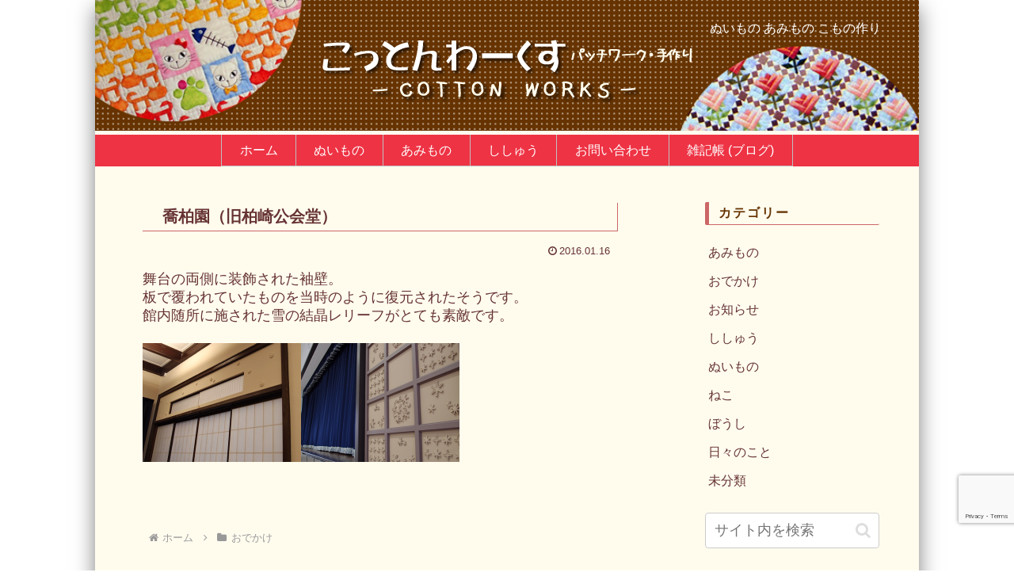

--- FILE ---
content_type: text/html; charset=utf-8
request_url: https://www.google.com/recaptcha/api2/anchor?ar=1&k=6LcLotgpAAAAALJyZ0uuqVUBt9dJEp_eAVZZMq0N&co=aHR0cDovL3d3dy5jb3R0b24td29ya3MuY29tOjgw&hl=en&v=PoyoqOPhxBO7pBk68S4YbpHZ&size=invisible&anchor-ms=20000&execute-ms=30000&cb=isv6xxn59wwm
body_size: 48562
content:
<!DOCTYPE HTML><html dir="ltr" lang="en"><head><meta http-equiv="Content-Type" content="text/html; charset=UTF-8">
<meta http-equiv="X-UA-Compatible" content="IE=edge">
<title>reCAPTCHA</title>
<style type="text/css">
/* cyrillic-ext */
@font-face {
  font-family: 'Roboto';
  font-style: normal;
  font-weight: 400;
  font-stretch: 100%;
  src: url(//fonts.gstatic.com/s/roboto/v48/KFO7CnqEu92Fr1ME7kSn66aGLdTylUAMa3GUBHMdazTgWw.woff2) format('woff2');
  unicode-range: U+0460-052F, U+1C80-1C8A, U+20B4, U+2DE0-2DFF, U+A640-A69F, U+FE2E-FE2F;
}
/* cyrillic */
@font-face {
  font-family: 'Roboto';
  font-style: normal;
  font-weight: 400;
  font-stretch: 100%;
  src: url(//fonts.gstatic.com/s/roboto/v48/KFO7CnqEu92Fr1ME7kSn66aGLdTylUAMa3iUBHMdazTgWw.woff2) format('woff2');
  unicode-range: U+0301, U+0400-045F, U+0490-0491, U+04B0-04B1, U+2116;
}
/* greek-ext */
@font-face {
  font-family: 'Roboto';
  font-style: normal;
  font-weight: 400;
  font-stretch: 100%;
  src: url(//fonts.gstatic.com/s/roboto/v48/KFO7CnqEu92Fr1ME7kSn66aGLdTylUAMa3CUBHMdazTgWw.woff2) format('woff2');
  unicode-range: U+1F00-1FFF;
}
/* greek */
@font-face {
  font-family: 'Roboto';
  font-style: normal;
  font-weight: 400;
  font-stretch: 100%;
  src: url(//fonts.gstatic.com/s/roboto/v48/KFO7CnqEu92Fr1ME7kSn66aGLdTylUAMa3-UBHMdazTgWw.woff2) format('woff2');
  unicode-range: U+0370-0377, U+037A-037F, U+0384-038A, U+038C, U+038E-03A1, U+03A3-03FF;
}
/* math */
@font-face {
  font-family: 'Roboto';
  font-style: normal;
  font-weight: 400;
  font-stretch: 100%;
  src: url(//fonts.gstatic.com/s/roboto/v48/KFO7CnqEu92Fr1ME7kSn66aGLdTylUAMawCUBHMdazTgWw.woff2) format('woff2');
  unicode-range: U+0302-0303, U+0305, U+0307-0308, U+0310, U+0312, U+0315, U+031A, U+0326-0327, U+032C, U+032F-0330, U+0332-0333, U+0338, U+033A, U+0346, U+034D, U+0391-03A1, U+03A3-03A9, U+03B1-03C9, U+03D1, U+03D5-03D6, U+03F0-03F1, U+03F4-03F5, U+2016-2017, U+2034-2038, U+203C, U+2040, U+2043, U+2047, U+2050, U+2057, U+205F, U+2070-2071, U+2074-208E, U+2090-209C, U+20D0-20DC, U+20E1, U+20E5-20EF, U+2100-2112, U+2114-2115, U+2117-2121, U+2123-214F, U+2190, U+2192, U+2194-21AE, U+21B0-21E5, U+21F1-21F2, U+21F4-2211, U+2213-2214, U+2216-22FF, U+2308-230B, U+2310, U+2319, U+231C-2321, U+2336-237A, U+237C, U+2395, U+239B-23B7, U+23D0, U+23DC-23E1, U+2474-2475, U+25AF, U+25B3, U+25B7, U+25BD, U+25C1, U+25CA, U+25CC, U+25FB, U+266D-266F, U+27C0-27FF, U+2900-2AFF, U+2B0E-2B11, U+2B30-2B4C, U+2BFE, U+3030, U+FF5B, U+FF5D, U+1D400-1D7FF, U+1EE00-1EEFF;
}
/* symbols */
@font-face {
  font-family: 'Roboto';
  font-style: normal;
  font-weight: 400;
  font-stretch: 100%;
  src: url(//fonts.gstatic.com/s/roboto/v48/KFO7CnqEu92Fr1ME7kSn66aGLdTylUAMaxKUBHMdazTgWw.woff2) format('woff2');
  unicode-range: U+0001-000C, U+000E-001F, U+007F-009F, U+20DD-20E0, U+20E2-20E4, U+2150-218F, U+2190, U+2192, U+2194-2199, U+21AF, U+21E6-21F0, U+21F3, U+2218-2219, U+2299, U+22C4-22C6, U+2300-243F, U+2440-244A, U+2460-24FF, U+25A0-27BF, U+2800-28FF, U+2921-2922, U+2981, U+29BF, U+29EB, U+2B00-2BFF, U+4DC0-4DFF, U+FFF9-FFFB, U+10140-1018E, U+10190-1019C, U+101A0, U+101D0-101FD, U+102E0-102FB, U+10E60-10E7E, U+1D2C0-1D2D3, U+1D2E0-1D37F, U+1F000-1F0FF, U+1F100-1F1AD, U+1F1E6-1F1FF, U+1F30D-1F30F, U+1F315, U+1F31C, U+1F31E, U+1F320-1F32C, U+1F336, U+1F378, U+1F37D, U+1F382, U+1F393-1F39F, U+1F3A7-1F3A8, U+1F3AC-1F3AF, U+1F3C2, U+1F3C4-1F3C6, U+1F3CA-1F3CE, U+1F3D4-1F3E0, U+1F3ED, U+1F3F1-1F3F3, U+1F3F5-1F3F7, U+1F408, U+1F415, U+1F41F, U+1F426, U+1F43F, U+1F441-1F442, U+1F444, U+1F446-1F449, U+1F44C-1F44E, U+1F453, U+1F46A, U+1F47D, U+1F4A3, U+1F4B0, U+1F4B3, U+1F4B9, U+1F4BB, U+1F4BF, U+1F4C8-1F4CB, U+1F4D6, U+1F4DA, U+1F4DF, U+1F4E3-1F4E6, U+1F4EA-1F4ED, U+1F4F7, U+1F4F9-1F4FB, U+1F4FD-1F4FE, U+1F503, U+1F507-1F50B, U+1F50D, U+1F512-1F513, U+1F53E-1F54A, U+1F54F-1F5FA, U+1F610, U+1F650-1F67F, U+1F687, U+1F68D, U+1F691, U+1F694, U+1F698, U+1F6AD, U+1F6B2, U+1F6B9-1F6BA, U+1F6BC, U+1F6C6-1F6CF, U+1F6D3-1F6D7, U+1F6E0-1F6EA, U+1F6F0-1F6F3, U+1F6F7-1F6FC, U+1F700-1F7FF, U+1F800-1F80B, U+1F810-1F847, U+1F850-1F859, U+1F860-1F887, U+1F890-1F8AD, U+1F8B0-1F8BB, U+1F8C0-1F8C1, U+1F900-1F90B, U+1F93B, U+1F946, U+1F984, U+1F996, U+1F9E9, U+1FA00-1FA6F, U+1FA70-1FA7C, U+1FA80-1FA89, U+1FA8F-1FAC6, U+1FACE-1FADC, U+1FADF-1FAE9, U+1FAF0-1FAF8, U+1FB00-1FBFF;
}
/* vietnamese */
@font-face {
  font-family: 'Roboto';
  font-style: normal;
  font-weight: 400;
  font-stretch: 100%;
  src: url(//fonts.gstatic.com/s/roboto/v48/KFO7CnqEu92Fr1ME7kSn66aGLdTylUAMa3OUBHMdazTgWw.woff2) format('woff2');
  unicode-range: U+0102-0103, U+0110-0111, U+0128-0129, U+0168-0169, U+01A0-01A1, U+01AF-01B0, U+0300-0301, U+0303-0304, U+0308-0309, U+0323, U+0329, U+1EA0-1EF9, U+20AB;
}
/* latin-ext */
@font-face {
  font-family: 'Roboto';
  font-style: normal;
  font-weight: 400;
  font-stretch: 100%;
  src: url(//fonts.gstatic.com/s/roboto/v48/KFO7CnqEu92Fr1ME7kSn66aGLdTylUAMa3KUBHMdazTgWw.woff2) format('woff2');
  unicode-range: U+0100-02BA, U+02BD-02C5, U+02C7-02CC, U+02CE-02D7, U+02DD-02FF, U+0304, U+0308, U+0329, U+1D00-1DBF, U+1E00-1E9F, U+1EF2-1EFF, U+2020, U+20A0-20AB, U+20AD-20C0, U+2113, U+2C60-2C7F, U+A720-A7FF;
}
/* latin */
@font-face {
  font-family: 'Roboto';
  font-style: normal;
  font-weight: 400;
  font-stretch: 100%;
  src: url(//fonts.gstatic.com/s/roboto/v48/KFO7CnqEu92Fr1ME7kSn66aGLdTylUAMa3yUBHMdazQ.woff2) format('woff2');
  unicode-range: U+0000-00FF, U+0131, U+0152-0153, U+02BB-02BC, U+02C6, U+02DA, U+02DC, U+0304, U+0308, U+0329, U+2000-206F, U+20AC, U+2122, U+2191, U+2193, U+2212, U+2215, U+FEFF, U+FFFD;
}
/* cyrillic-ext */
@font-face {
  font-family: 'Roboto';
  font-style: normal;
  font-weight: 500;
  font-stretch: 100%;
  src: url(//fonts.gstatic.com/s/roboto/v48/KFO7CnqEu92Fr1ME7kSn66aGLdTylUAMa3GUBHMdazTgWw.woff2) format('woff2');
  unicode-range: U+0460-052F, U+1C80-1C8A, U+20B4, U+2DE0-2DFF, U+A640-A69F, U+FE2E-FE2F;
}
/* cyrillic */
@font-face {
  font-family: 'Roboto';
  font-style: normal;
  font-weight: 500;
  font-stretch: 100%;
  src: url(//fonts.gstatic.com/s/roboto/v48/KFO7CnqEu92Fr1ME7kSn66aGLdTylUAMa3iUBHMdazTgWw.woff2) format('woff2');
  unicode-range: U+0301, U+0400-045F, U+0490-0491, U+04B0-04B1, U+2116;
}
/* greek-ext */
@font-face {
  font-family: 'Roboto';
  font-style: normal;
  font-weight: 500;
  font-stretch: 100%;
  src: url(//fonts.gstatic.com/s/roboto/v48/KFO7CnqEu92Fr1ME7kSn66aGLdTylUAMa3CUBHMdazTgWw.woff2) format('woff2');
  unicode-range: U+1F00-1FFF;
}
/* greek */
@font-face {
  font-family: 'Roboto';
  font-style: normal;
  font-weight: 500;
  font-stretch: 100%;
  src: url(//fonts.gstatic.com/s/roboto/v48/KFO7CnqEu92Fr1ME7kSn66aGLdTylUAMa3-UBHMdazTgWw.woff2) format('woff2');
  unicode-range: U+0370-0377, U+037A-037F, U+0384-038A, U+038C, U+038E-03A1, U+03A3-03FF;
}
/* math */
@font-face {
  font-family: 'Roboto';
  font-style: normal;
  font-weight: 500;
  font-stretch: 100%;
  src: url(//fonts.gstatic.com/s/roboto/v48/KFO7CnqEu92Fr1ME7kSn66aGLdTylUAMawCUBHMdazTgWw.woff2) format('woff2');
  unicode-range: U+0302-0303, U+0305, U+0307-0308, U+0310, U+0312, U+0315, U+031A, U+0326-0327, U+032C, U+032F-0330, U+0332-0333, U+0338, U+033A, U+0346, U+034D, U+0391-03A1, U+03A3-03A9, U+03B1-03C9, U+03D1, U+03D5-03D6, U+03F0-03F1, U+03F4-03F5, U+2016-2017, U+2034-2038, U+203C, U+2040, U+2043, U+2047, U+2050, U+2057, U+205F, U+2070-2071, U+2074-208E, U+2090-209C, U+20D0-20DC, U+20E1, U+20E5-20EF, U+2100-2112, U+2114-2115, U+2117-2121, U+2123-214F, U+2190, U+2192, U+2194-21AE, U+21B0-21E5, U+21F1-21F2, U+21F4-2211, U+2213-2214, U+2216-22FF, U+2308-230B, U+2310, U+2319, U+231C-2321, U+2336-237A, U+237C, U+2395, U+239B-23B7, U+23D0, U+23DC-23E1, U+2474-2475, U+25AF, U+25B3, U+25B7, U+25BD, U+25C1, U+25CA, U+25CC, U+25FB, U+266D-266F, U+27C0-27FF, U+2900-2AFF, U+2B0E-2B11, U+2B30-2B4C, U+2BFE, U+3030, U+FF5B, U+FF5D, U+1D400-1D7FF, U+1EE00-1EEFF;
}
/* symbols */
@font-face {
  font-family: 'Roboto';
  font-style: normal;
  font-weight: 500;
  font-stretch: 100%;
  src: url(//fonts.gstatic.com/s/roboto/v48/KFO7CnqEu92Fr1ME7kSn66aGLdTylUAMaxKUBHMdazTgWw.woff2) format('woff2');
  unicode-range: U+0001-000C, U+000E-001F, U+007F-009F, U+20DD-20E0, U+20E2-20E4, U+2150-218F, U+2190, U+2192, U+2194-2199, U+21AF, U+21E6-21F0, U+21F3, U+2218-2219, U+2299, U+22C4-22C6, U+2300-243F, U+2440-244A, U+2460-24FF, U+25A0-27BF, U+2800-28FF, U+2921-2922, U+2981, U+29BF, U+29EB, U+2B00-2BFF, U+4DC0-4DFF, U+FFF9-FFFB, U+10140-1018E, U+10190-1019C, U+101A0, U+101D0-101FD, U+102E0-102FB, U+10E60-10E7E, U+1D2C0-1D2D3, U+1D2E0-1D37F, U+1F000-1F0FF, U+1F100-1F1AD, U+1F1E6-1F1FF, U+1F30D-1F30F, U+1F315, U+1F31C, U+1F31E, U+1F320-1F32C, U+1F336, U+1F378, U+1F37D, U+1F382, U+1F393-1F39F, U+1F3A7-1F3A8, U+1F3AC-1F3AF, U+1F3C2, U+1F3C4-1F3C6, U+1F3CA-1F3CE, U+1F3D4-1F3E0, U+1F3ED, U+1F3F1-1F3F3, U+1F3F5-1F3F7, U+1F408, U+1F415, U+1F41F, U+1F426, U+1F43F, U+1F441-1F442, U+1F444, U+1F446-1F449, U+1F44C-1F44E, U+1F453, U+1F46A, U+1F47D, U+1F4A3, U+1F4B0, U+1F4B3, U+1F4B9, U+1F4BB, U+1F4BF, U+1F4C8-1F4CB, U+1F4D6, U+1F4DA, U+1F4DF, U+1F4E3-1F4E6, U+1F4EA-1F4ED, U+1F4F7, U+1F4F9-1F4FB, U+1F4FD-1F4FE, U+1F503, U+1F507-1F50B, U+1F50D, U+1F512-1F513, U+1F53E-1F54A, U+1F54F-1F5FA, U+1F610, U+1F650-1F67F, U+1F687, U+1F68D, U+1F691, U+1F694, U+1F698, U+1F6AD, U+1F6B2, U+1F6B9-1F6BA, U+1F6BC, U+1F6C6-1F6CF, U+1F6D3-1F6D7, U+1F6E0-1F6EA, U+1F6F0-1F6F3, U+1F6F7-1F6FC, U+1F700-1F7FF, U+1F800-1F80B, U+1F810-1F847, U+1F850-1F859, U+1F860-1F887, U+1F890-1F8AD, U+1F8B0-1F8BB, U+1F8C0-1F8C1, U+1F900-1F90B, U+1F93B, U+1F946, U+1F984, U+1F996, U+1F9E9, U+1FA00-1FA6F, U+1FA70-1FA7C, U+1FA80-1FA89, U+1FA8F-1FAC6, U+1FACE-1FADC, U+1FADF-1FAE9, U+1FAF0-1FAF8, U+1FB00-1FBFF;
}
/* vietnamese */
@font-face {
  font-family: 'Roboto';
  font-style: normal;
  font-weight: 500;
  font-stretch: 100%;
  src: url(//fonts.gstatic.com/s/roboto/v48/KFO7CnqEu92Fr1ME7kSn66aGLdTylUAMa3OUBHMdazTgWw.woff2) format('woff2');
  unicode-range: U+0102-0103, U+0110-0111, U+0128-0129, U+0168-0169, U+01A0-01A1, U+01AF-01B0, U+0300-0301, U+0303-0304, U+0308-0309, U+0323, U+0329, U+1EA0-1EF9, U+20AB;
}
/* latin-ext */
@font-face {
  font-family: 'Roboto';
  font-style: normal;
  font-weight: 500;
  font-stretch: 100%;
  src: url(//fonts.gstatic.com/s/roboto/v48/KFO7CnqEu92Fr1ME7kSn66aGLdTylUAMa3KUBHMdazTgWw.woff2) format('woff2');
  unicode-range: U+0100-02BA, U+02BD-02C5, U+02C7-02CC, U+02CE-02D7, U+02DD-02FF, U+0304, U+0308, U+0329, U+1D00-1DBF, U+1E00-1E9F, U+1EF2-1EFF, U+2020, U+20A0-20AB, U+20AD-20C0, U+2113, U+2C60-2C7F, U+A720-A7FF;
}
/* latin */
@font-face {
  font-family: 'Roboto';
  font-style: normal;
  font-weight: 500;
  font-stretch: 100%;
  src: url(//fonts.gstatic.com/s/roboto/v48/KFO7CnqEu92Fr1ME7kSn66aGLdTylUAMa3yUBHMdazQ.woff2) format('woff2');
  unicode-range: U+0000-00FF, U+0131, U+0152-0153, U+02BB-02BC, U+02C6, U+02DA, U+02DC, U+0304, U+0308, U+0329, U+2000-206F, U+20AC, U+2122, U+2191, U+2193, U+2212, U+2215, U+FEFF, U+FFFD;
}
/* cyrillic-ext */
@font-face {
  font-family: 'Roboto';
  font-style: normal;
  font-weight: 900;
  font-stretch: 100%;
  src: url(//fonts.gstatic.com/s/roboto/v48/KFO7CnqEu92Fr1ME7kSn66aGLdTylUAMa3GUBHMdazTgWw.woff2) format('woff2');
  unicode-range: U+0460-052F, U+1C80-1C8A, U+20B4, U+2DE0-2DFF, U+A640-A69F, U+FE2E-FE2F;
}
/* cyrillic */
@font-face {
  font-family: 'Roboto';
  font-style: normal;
  font-weight: 900;
  font-stretch: 100%;
  src: url(//fonts.gstatic.com/s/roboto/v48/KFO7CnqEu92Fr1ME7kSn66aGLdTylUAMa3iUBHMdazTgWw.woff2) format('woff2');
  unicode-range: U+0301, U+0400-045F, U+0490-0491, U+04B0-04B1, U+2116;
}
/* greek-ext */
@font-face {
  font-family: 'Roboto';
  font-style: normal;
  font-weight: 900;
  font-stretch: 100%;
  src: url(//fonts.gstatic.com/s/roboto/v48/KFO7CnqEu92Fr1ME7kSn66aGLdTylUAMa3CUBHMdazTgWw.woff2) format('woff2');
  unicode-range: U+1F00-1FFF;
}
/* greek */
@font-face {
  font-family: 'Roboto';
  font-style: normal;
  font-weight: 900;
  font-stretch: 100%;
  src: url(//fonts.gstatic.com/s/roboto/v48/KFO7CnqEu92Fr1ME7kSn66aGLdTylUAMa3-UBHMdazTgWw.woff2) format('woff2');
  unicode-range: U+0370-0377, U+037A-037F, U+0384-038A, U+038C, U+038E-03A1, U+03A3-03FF;
}
/* math */
@font-face {
  font-family: 'Roboto';
  font-style: normal;
  font-weight: 900;
  font-stretch: 100%;
  src: url(//fonts.gstatic.com/s/roboto/v48/KFO7CnqEu92Fr1ME7kSn66aGLdTylUAMawCUBHMdazTgWw.woff2) format('woff2');
  unicode-range: U+0302-0303, U+0305, U+0307-0308, U+0310, U+0312, U+0315, U+031A, U+0326-0327, U+032C, U+032F-0330, U+0332-0333, U+0338, U+033A, U+0346, U+034D, U+0391-03A1, U+03A3-03A9, U+03B1-03C9, U+03D1, U+03D5-03D6, U+03F0-03F1, U+03F4-03F5, U+2016-2017, U+2034-2038, U+203C, U+2040, U+2043, U+2047, U+2050, U+2057, U+205F, U+2070-2071, U+2074-208E, U+2090-209C, U+20D0-20DC, U+20E1, U+20E5-20EF, U+2100-2112, U+2114-2115, U+2117-2121, U+2123-214F, U+2190, U+2192, U+2194-21AE, U+21B0-21E5, U+21F1-21F2, U+21F4-2211, U+2213-2214, U+2216-22FF, U+2308-230B, U+2310, U+2319, U+231C-2321, U+2336-237A, U+237C, U+2395, U+239B-23B7, U+23D0, U+23DC-23E1, U+2474-2475, U+25AF, U+25B3, U+25B7, U+25BD, U+25C1, U+25CA, U+25CC, U+25FB, U+266D-266F, U+27C0-27FF, U+2900-2AFF, U+2B0E-2B11, U+2B30-2B4C, U+2BFE, U+3030, U+FF5B, U+FF5D, U+1D400-1D7FF, U+1EE00-1EEFF;
}
/* symbols */
@font-face {
  font-family: 'Roboto';
  font-style: normal;
  font-weight: 900;
  font-stretch: 100%;
  src: url(//fonts.gstatic.com/s/roboto/v48/KFO7CnqEu92Fr1ME7kSn66aGLdTylUAMaxKUBHMdazTgWw.woff2) format('woff2');
  unicode-range: U+0001-000C, U+000E-001F, U+007F-009F, U+20DD-20E0, U+20E2-20E4, U+2150-218F, U+2190, U+2192, U+2194-2199, U+21AF, U+21E6-21F0, U+21F3, U+2218-2219, U+2299, U+22C4-22C6, U+2300-243F, U+2440-244A, U+2460-24FF, U+25A0-27BF, U+2800-28FF, U+2921-2922, U+2981, U+29BF, U+29EB, U+2B00-2BFF, U+4DC0-4DFF, U+FFF9-FFFB, U+10140-1018E, U+10190-1019C, U+101A0, U+101D0-101FD, U+102E0-102FB, U+10E60-10E7E, U+1D2C0-1D2D3, U+1D2E0-1D37F, U+1F000-1F0FF, U+1F100-1F1AD, U+1F1E6-1F1FF, U+1F30D-1F30F, U+1F315, U+1F31C, U+1F31E, U+1F320-1F32C, U+1F336, U+1F378, U+1F37D, U+1F382, U+1F393-1F39F, U+1F3A7-1F3A8, U+1F3AC-1F3AF, U+1F3C2, U+1F3C4-1F3C6, U+1F3CA-1F3CE, U+1F3D4-1F3E0, U+1F3ED, U+1F3F1-1F3F3, U+1F3F5-1F3F7, U+1F408, U+1F415, U+1F41F, U+1F426, U+1F43F, U+1F441-1F442, U+1F444, U+1F446-1F449, U+1F44C-1F44E, U+1F453, U+1F46A, U+1F47D, U+1F4A3, U+1F4B0, U+1F4B3, U+1F4B9, U+1F4BB, U+1F4BF, U+1F4C8-1F4CB, U+1F4D6, U+1F4DA, U+1F4DF, U+1F4E3-1F4E6, U+1F4EA-1F4ED, U+1F4F7, U+1F4F9-1F4FB, U+1F4FD-1F4FE, U+1F503, U+1F507-1F50B, U+1F50D, U+1F512-1F513, U+1F53E-1F54A, U+1F54F-1F5FA, U+1F610, U+1F650-1F67F, U+1F687, U+1F68D, U+1F691, U+1F694, U+1F698, U+1F6AD, U+1F6B2, U+1F6B9-1F6BA, U+1F6BC, U+1F6C6-1F6CF, U+1F6D3-1F6D7, U+1F6E0-1F6EA, U+1F6F0-1F6F3, U+1F6F7-1F6FC, U+1F700-1F7FF, U+1F800-1F80B, U+1F810-1F847, U+1F850-1F859, U+1F860-1F887, U+1F890-1F8AD, U+1F8B0-1F8BB, U+1F8C0-1F8C1, U+1F900-1F90B, U+1F93B, U+1F946, U+1F984, U+1F996, U+1F9E9, U+1FA00-1FA6F, U+1FA70-1FA7C, U+1FA80-1FA89, U+1FA8F-1FAC6, U+1FACE-1FADC, U+1FADF-1FAE9, U+1FAF0-1FAF8, U+1FB00-1FBFF;
}
/* vietnamese */
@font-face {
  font-family: 'Roboto';
  font-style: normal;
  font-weight: 900;
  font-stretch: 100%;
  src: url(//fonts.gstatic.com/s/roboto/v48/KFO7CnqEu92Fr1ME7kSn66aGLdTylUAMa3OUBHMdazTgWw.woff2) format('woff2');
  unicode-range: U+0102-0103, U+0110-0111, U+0128-0129, U+0168-0169, U+01A0-01A1, U+01AF-01B0, U+0300-0301, U+0303-0304, U+0308-0309, U+0323, U+0329, U+1EA0-1EF9, U+20AB;
}
/* latin-ext */
@font-face {
  font-family: 'Roboto';
  font-style: normal;
  font-weight: 900;
  font-stretch: 100%;
  src: url(//fonts.gstatic.com/s/roboto/v48/KFO7CnqEu92Fr1ME7kSn66aGLdTylUAMa3KUBHMdazTgWw.woff2) format('woff2');
  unicode-range: U+0100-02BA, U+02BD-02C5, U+02C7-02CC, U+02CE-02D7, U+02DD-02FF, U+0304, U+0308, U+0329, U+1D00-1DBF, U+1E00-1E9F, U+1EF2-1EFF, U+2020, U+20A0-20AB, U+20AD-20C0, U+2113, U+2C60-2C7F, U+A720-A7FF;
}
/* latin */
@font-face {
  font-family: 'Roboto';
  font-style: normal;
  font-weight: 900;
  font-stretch: 100%;
  src: url(//fonts.gstatic.com/s/roboto/v48/KFO7CnqEu92Fr1ME7kSn66aGLdTylUAMa3yUBHMdazQ.woff2) format('woff2');
  unicode-range: U+0000-00FF, U+0131, U+0152-0153, U+02BB-02BC, U+02C6, U+02DA, U+02DC, U+0304, U+0308, U+0329, U+2000-206F, U+20AC, U+2122, U+2191, U+2193, U+2212, U+2215, U+FEFF, U+FFFD;
}

</style>
<link rel="stylesheet" type="text/css" href="https://www.gstatic.com/recaptcha/releases/PoyoqOPhxBO7pBk68S4YbpHZ/styles__ltr.css">
<script nonce="p5dD57Rnof7uxJVOEZuuKA" type="text/javascript">window['__recaptcha_api'] = 'https://www.google.com/recaptcha/api2/';</script>
<script type="text/javascript" src="https://www.gstatic.com/recaptcha/releases/PoyoqOPhxBO7pBk68S4YbpHZ/recaptcha__en.js" nonce="p5dD57Rnof7uxJVOEZuuKA">
      
    </script></head>
<body><div id="rc-anchor-alert" class="rc-anchor-alert"></div>
<input type="hidden" id="recaptcha-token" value="[base64]">
<script type="text/javascript" nonce="p5dD57Rnof7uxJVOEZuuKA">
      recaptcha.anchor.Main.init("[\x22ainput\x22,[\x22bgdata\x22,\x22\x22,\[base64]/[base64]/UltIKytdPWE6KGE8MjA0OD9SW0grK109YT4+NnwxOTI6KChhJjY0NTEyKT09NTUyOTYmJnErMTxoLmxlbmd0aCYmKGguY2hhckNvZGVBdChxKzEpJjY0NTEyKT09NTYzMjA/[base64]/MjU1OlI/[base64]/[base64]/[base64]/[base64]/[base64]/[base64]/[base64]/[base64]/[base64]/[base64]\x22,\[base64]\\u003d\x22,\x22woTDl0N7cMOdwowtw5x8D8OPWcKXwqjDl8KJXGHCtyjCn0DDlcOEPcK0wpE7ADrCohLCssOLwpbCmcKPw7jCvkzCrsOSwo3Dq8OnwrbCu8OfD8KXcH4fKDPCpsO3w5vDvRNkRBxkIsOcLSEBwq/DlwLDoMOCwojDlMOnw6LDrhLDox8Aw7HCtQbDh3kzw7TCnMK5U8KJw5LDn8OCw58ewrNyw4/[base64]/CkcKnwpTCvcKUK8Ocw7XDs8Ohw4LCrFDCh18cwp/[base64]/w6zColjCui3Cp8OXw5DCo8OpVD7DkyLCmBhswqMgw7xdOgcPwrDDq8KlJm94QMONw7R/O304wpR1JSnCu2VXRMOTwoM/wqVVGsOiaMK9Ww0tw5jCvzxJBQMrQsOyw4Enb8Kfw6XCqEEpwpnCnMOvw511w6B/wp/ChsKQwoXCnsO9LHLDtcK0wrFawrN6wqhhwqEFS8KJZcOOw7YJw4E5Eh3CjlnCssK/RsOaVw8Iwr4sfsKPWCvCujw0fMO5KcKIb8KRb8OHw7jDqsOLw4zCnsK6LMOsY8OUw4PCjloiwrjDkSfDt8K7aFvCnFo9JsOgVMOiwrPCuSU8ZsKwJcOWwqBRRMOZRgAjfhjClwgpwojDvcKuw4pIwpoRMVp/CAXCiFDDtsK0w584VlBnwqjDqynDv0BOTjEbfcOKwrlUAxpOGMOOw6XDuMOHW8Kuw79kEE8tEcO9w4ErBsKxw5LDpMOMCMOVBDBwwqfDsmvDhsOoIjjCosO2VnEhw5jDvWHDrUzDh2MZwpVHwp4Kw6NlwqTCqj/CvDPDgQV1w6Uww5caw5HDjsKwwq7Cg8OwLlfDvcO+TwlYw4V/[base64]/FxLDi8Oew5RpdMOiP8OFwrnDrkLDvwsjwqTDgX5Vw51eHsOcw7AkSMKbQMO+KRZDw4VubMOjcsOyF8OWdcOHJ8K7Ujt7wrtSwrbCqMOuwpDCqMOfK8OKVcKSFMOFw6HDiUctEMOdCsK0I8KewqQgw5rDgFXCoQl/wrN8X0HDmUV1UGLClcKkw5EvwrcgFMONUMKvw6PCgMKzdkHDgsO/asOddhE2MsKSUSx0MsO3w6srwp/DnErDijbDly1GH2YmRcKhwovDr8KRQkbDisKHYsORE8Khw7/[base64]/RWViw7VLSsK9w6k1w74hfUc8wpvChAvDr2XCoMKGR8ObXlXDljs/[base64]/DvcKGw6rCnsOpLxrCtMKbZW3CrhjDjXDDjMOMw43CthVQwrgVQjN9PcKhDUDDoXgKc0TDjMK2wo3DuMKBURPDusOiw6AqDcKaw77DlsOEw6nChcKmXMOEwrtsw6sNwpvCnMKAwq7DhsK8wonDr8Kiwr7Cs2FYLzLCgcOyRsKFGWVCwqRHwpXCn8K8w63Djx/CvMKTwq/DiC10B3VTJmrCt2XDkMO4w6hGwrIzJsK/wqHCm8OWw60yw5t0w6QiwoBRwo5CDcOHKMKrKcOQe8Khw7UeOsOzesOwwojDjirCv8O3A1zCvsOGw6FLwr1CTk9/cyfDqnRlwrvCi8O0KmV+woHCtj3DkAk3SsKndm1WRhQwO8KOe2FZEsOwBsOmd3PDqsOob1LDtsK/wrhCU3PCkcKaw7LDgUXDoUvDqlZ7w53CmsKGB8OoesO/XW3DpMO1YMOhwp7CsD/[base64]/DvcKDw64GJsOKw50dJSPClho1Ml7DhSdmOMKHPMOSEBcZw65awoXDsMOXZcOdw7LDn8KXesOjXsKvU8K/[base64]/wrzDhTvCicK5w4gEwrJUAsO/[base64]/DscOCwqcmw7spesKXckbCq8KGEsONwrjDrDE0w57DucKDLTscfMONP3tXZMOSfXfDt8KMw5vDrkdDL1Aiw57CmcObw6h9wrDDuHjChARCwq/CgCdMwoYIdx0FcEHCgcKbwo/CrcKsw5Y3AyPCgzhMw5NBBMKIccKVwprClCwpbifDkULDi3QLw4kjw6XCp35TL3xfacOXw5J8w5Elwrcew73CoDbCr1LDm8OJwq3Djk85cMKZw4zDmS0cN8OFw7bDlsKIw6nDgn3CpFFwV8O/F8KHB8KFw7/Ds8OSECNmwpXCpMOZVF4qKcKnLhLCmUZWw5kBT1c1fsOzaR7DhlPClMK1AMO1dFPCglcva8KCd8KOw5LDr0NXYsOQwrbDscK9w6TDnCUEw49UFsKLw4kJMDrDpClWRHVZwp9RwrkHQsKJPxtbMMOpfw7Ckk87fsKFw6Rxw6vDrMObRsK8wrXDrsKQwpoTIB/CvsK3woXComvCnHcdwo0MwrZzw7nDjijCucOkAMKWw6MfGsK/UsKlwqt9QcOfw6xew7/DnMK/w6XCti7CvlFzXMO7w4kWCDzCsMKvJsKeX8KTVRAfAUHCssOiVzZ2UsOHS8OOwphjE3/DpFETCBxYwplEw64TY8Khc8OiwrLDqXDChn0qe2zDnhTDmsKUO8KQWhoBw6onbD/CgG1FwoY2wrnDusK2LErClk/DhcKNZcKjdsOOw4A7W8OaBcOrcWnCu3VLD8KWwp/CjnEFw4vDv8KIT8K2TMOeLnJdw59xw5xzw4UrOTYJWVLCvRLCvsOBIAcVw5rCncOUwo7Co01nw5Yrw5TDqCzDrmEGwqHCjMKeAMOBa8O2w4MxI8Kfwqs/[base64]/CgEl/[base64]/DmcKcU8KxMMOXFEN6wqHCjMOKwpzDtMKweyjDpsKmw6R8OMKew7vDmMKqw4R6PyfCqcKeICA+bwvDsMObwovCm8Ovc1Q1L8OAKsO3wphFwqEbcHPDg8OVwrgEwr7Ct3rDjE/DmMKjYcKyaTIvIMOhw51iw6nDjW3Dk8ONIsKAfFPDscO/dsO+w7p7bGsSURlkfsKQT3DCsMOhU8Obw5jDjcO7EcOfw5hkwrHCgcKGw40pw5g3YcOqKjMmw6xCRMOaw41MwoQzwo/Dj8KEwqTCqw7Cn8KBfcKYMnFWdVsufcO/XMO/w7p2w5XDrcKiwq/Co8KEw7rCsFlzfDkSFHJGU0dNw4rClcKLLcKaVDLCkzjDk8O9wqHDkTDDhcKdwrdmECPDjiVvwq9+f8Oww7kYwqZvNEzDtMOAMMOawoh2SBYxw4jClMOJO1/[base64]/eCXCmcKKHyjCul0KwoTCtlB1w5YoR1FnXQhkwrDCu8OVIgU8w4rCi3xFwow3wp/Cj8OueCLDl8Krw4PCjGvDowRaw5LCicKaCsKew4vDjcOaw4t+wpNeMsOBGMKAIMKXw5vCn8Krw53CmUjCoTjCrMORVMKmw57Cr8KBTMOAwoE5TBbChRLDmE12wqrCnjN+wo/[base64]/Cg8O+w5/[base64]/DmlkuCCA5cW3DhMK2w5EHch4ew6jDvsKmw7PDpEfCi8OhQkcxwq7CjEsQR8KpwpHDqMOtTcOUP8O9wofDok53J1LDkTDDocO5wqjDjh/CsMOyOzfCsMKow5cDczPDjmLDpTXCpxvCsQl3w5zDsU4GXhszFcK6EwRCfAjDicORcWQ0GcOJCcOkwrkaw41BUMK2WX8rwrDCvMKsMEzDg8KaNMKrwrZwwrwvcgUEwrjCkkjCoR1qw5IAw5sfJsKswoFOZnTCrsKVeA8pw5DDkcOYw5jClcKxw7fDrEXDh0/CjmvDnTfDhMKoWjPCtSooW8K3w45zwqvCnFXDkcKrIFbDihzDgsOqacKuMcKrwrLCi1wZw6s+wrM/BsKwwpxOwrDDvHLDjcK0DXTCkzQme8O+PWPDpU4tQXN+RMKrwrfCgcOpw5t1DVnCnMO3Vj9Mw6gREkDDmCrCi8KWWcKaTMO0W8KRw7TCmynDtFLCvsOSw75Gw5QkMcKzwrrDtQLDgUnDsmPDpUzDgnTCnl/[base64]/ASwUO0LDqAomacOXwrBvwofCsMOmw67DhFAfccKIY8K+WVBEJ8OVw7ENwqrClxJRwo0zwpUYwpPCnhNPOBR3BMKKwp7DsWnCpMKewpLCmiTCqn/Dj0oRwrLDtRJwwpHDoBsPSMOjORZzMMKpBsOTITLDn8OKGMOUworCicKHZDoQwrNwTkotwqdhwrnCucOMw63CkSjCv8KLwrZlVcOyEHXCnsOFLVtVwp/DgEPDoMKwP8OcZ1toMWfDuMOaw5vDgmnCujzCjcOMwq5FBcOswqHDpjXCuAEtw7JvJsKdw7/[base64]/Dhghkw5bCuMO/wpURw5TCi8OXwr3ChsOBFFTCjDTCnh3Dn8O5w7JSUcODB8KiwqhhDR3CumvCr1ZpwqFXOxTCg8KCw6jDrQ8xJA9bwoxrwqt7wq9IERnDmlzDm3dnw7F6w41lw6duw5jDp3XDn8Oxwp/CpsKDK2MwwpXDtDbDmcK3wrfCmj7Cq2spTGZTw5HDghDDtR1VI8OrccOfw4kpOMOpw6/[base64]/Cg8K2wqJnJ3cqRsOaw7B3wrYJST93UMOewrQ5TFIiS07CgCjDrxUawoDCnH3CuMOnfE03UsKSwqHChjnChR9/VB3DgcO1wrMnwrxMZsK7w5rDi8KiwqrDjsOuwonCisO/C8O0wpPDhwPCocKGwrwNW8O2JU5vwrnClcOrw7DCqQzDm2sOw7XDo3Ecw7hdw4HCrMOjNhfCkcOEw5tMwoLCu28bcyfCkSnDlcKSw7bCucKZOsKvw7ZAAMOBwqjCrcKiXTPDpgrCtWB6wrDDmhDClMO7G3NvHVjClcOiGcKURCrCpCLCp8OpwpcrwqTCtg3DpVhsw6/Dp37CrTbDhsOoDsKRwpHDuVIXIkrCmmkEGMOobsOMXnwbGnvDllwGcHTCphUZwqtcwqPCrMOqacONwoLCq8OHwonDuFZdLsKOYErCtUQTwoXCgsK0WnwfesKlwrQzwqoKDjPDpsKdAMKnUxvCih/[base64]/[base64]/Ct8Kyw7bCv8OaSMO6QnMNJU9KAlnDiEIgw6TCvlzCqcOJYzwOdcKMDCfDtQPCsnjDq8OBFMK7WjDDl8KbWRfCu8ObHsOxamrCqUTCuzTDrgxWRMK5wrdyw6nCmMKuw43Dn2XDtlVCQyprGlZfacKBFxF/w6zCp8OIKGUmWcOwcxgbwrPDjsKYw6Zzw4LDiyHDr3nCscOUOUHDigk/MDIOL0YTwoIRw4rCsyXCl8K1wrDCoXEywqDCo2MGw7HCi3YuEATDsk7DncK+w7cOw4fCssOrw5fCv8KTw7FbXiQbAsKvOFwUw7LCmMOUE8OtJcOOPMKdw7TCgwh8OsOsUcOSwqtAw6bDli/[base64]/CujfCi8KYHcKkUcOdw5VUVMOYwpN1Y8KSwoAJR8ORw4hgU3xWSETCk8KiTjrCt3rCtHjCiVjDnBRuL8KMPSE7w7jDjcKlw6dbwrFhMMO9UDLDpgDCm8Kkw6sxaFzDnMOYw6w/acKAwo7Dq8K5d8O2wrjCnC4ZwrXDimFTOcOywq/CtcO/E8K2dcO4w6YOdcKDw7VBUsOxwqbDlxXCmcKcE3TClcKbfMOSGsO3w5HDusOJQgTDh8ONwoHDrcO2LcK7w6/[base64]/[base64]/[base64]/[base64]/[base64]/w7TCumAwEkfCuSfCpG3Cr8O+wofCmm/DiVfCjMKBOHVzwqDDncK/wrDDhMO3JMKcwrARaATDlyEYwq3Dg3R3csK/TMOmViLCncORLsO5dMKvwpxYw4rCnVfCs8KBfcOhZ8O/wpw6PsODw6VdwoHDh8OhcmgWUMKhw5NDe8KieFHDi8OWwp5oScOvw6/CuRjCjicywqgkwrBxRMKIdMKBGgrDmgNfdMKiwrTDj8K0w4XDhcKpw7HDqxDCqlXCoMK5wrrCnMKCw6rCsinDhMOEHsKBcXLDqsO6wrbCrsOYw7/CnMKFwqAIccKKwrhcVi4GwqEvwrwvIMKIwq/[base64]/woXDt8Kdw7PDgGViRMKtIMKtw57CgsOmOzFkIX3CpS8SwrTDtnkPw7bDo1fCrncIw7YZMG/Cs8OcwqEow4PDjkhaHMKHM8KOHsKhLRxYEsKjQcO1w5BJdlrDinrCt8K9WlVpGAVWwqw2C8K6wqlAw67Cj2dHw4/DiA/CvcOTw5fDg0fDnA/Do0h+w57Djx0pSMO2A1LChBLCrcKdw4V/EGhKw4M7eMOXTMKRWlQpGkTChlvCmMOZH8OcNcKKeHfCqcKeW8OxVBjCmyfClcK4OcOywoHDvxonRgM6wpvDkMKgw6vDs8OJw5rDgsKBYSEqw7/DpHvDr8OTwp8HcFHCksOhdSVkwpbDvcKPw6knw6PChCIzw48iwrdzZXfDjQIkw5zDocOsTcKOw5JdNiNEMj3Dm8KcEFvCisOaBkp/w6HCtC5Iw5vDrMOwe8OtwoTCpcOYWkooCMONw6EuBMKaNWk7NcKfw6PCicOGwrbCtcO5EMK0wqIEJ8OmwqnCqBzDiMOoQGzCmAYfwpsjwrXCrsOhw79hUz/[base64]/[base64]/DnMOrw4UfVU7ClMKUwojClX4Sw47DgsOVbX/DrcOxMjLCjsO3OmLCj1NZwpLCsz7DilVGwrw4esKvdktHw4PCrMK3w6LDjsOFw4PDh2hiC8Kiw6DDqsKFbm0nw6jDin0Xw4/Dl0pNw4LDvcOUFUHDvm7Cl8KyKkZ1w5DDrcOjw6Imw47Ct8O8wp9dwq/[base64]/[base64]/[base64]/DwPDshdowo/DryN/UxPDrsO/wrEDw4fChwVMI8KVw45ewrfDiMKOw47DmV84w6vCg8K/[base64]/CtMOYw6YsE0IfDcKmw6rDhgLDkRRxKgbDrsKsw5rCj8ONYMOOw7TDlQsLw4ZKXlwwBVTDicOtecKkwr4Hw4/[base64]/CjMKEwrLDu8KFERrDtMOtDsKZwpUYd8OpJ8KfE8KOY38AwrQxe8ObC2LDo2LDgznCqcOXfzXCoGjCrcOYwq/CmETCj8OFwp0Tc14kwqszw68BwonCvcK9SMK3DsK1IgzDs8KOacOAUTlKwpbDmMKTwqXDp8K/[base64]/[base64]/w6ErA8Kgw6U5w6h5WsKhwqxxwocAw4DCn8K9B0fDsg3CgsKQw5bClHF6LsOdw6vDrgZEClDDtzQKwqoSIMO/w4Fqd3vCh8KGdhU6w69RRcOww5TDpcK5AMKMSsKCwrnDmMKDTRRLwrVBe8OLaMKDwrPDu0nCpMOuw5/CuBAydsODJBHCqis8w4ZAfVtSwrPCgnRNw67Cm8O5w6gfaMKlwr3Do8KaHcOtwrjDisOawo7Crx/CmF9UbGTDrcKUC2pVwr7DmsOKw6xpw5jCicOFwoTCuBVVDX1Nwr0EwoTDngQcw41jw5IAwqnDp8OMcMK+dcOfwrLCvMKiwrrCgF0/w4XCsMOgBDJGasOYPn7DhWrCk2LDlsORdcKLw5zCnsKhW1fDvMKCw7wjJMKlwpPDklnClsKlDHHDiU/[base64]/w7HCgcKvw6hMLgM9CsKOwoc8cVPDuwpXW0XCvglULXAIwqTDocKgISl2w7RKw7ZhwrTDugHDo8O5FV3DrcOQw5RZwpAzwpsrw4DCqCxOY8Kub8Ocw6R/w7sjWMOobRU7fFbClSrCtMOrwrPDvjl9w7HCtFvDs8KnFFfCq8O/NsKow5MTK33Ci0AXTmnDusKiT8Ozwrp6wqENPHR8w6/[base64]/[base64]/BMKeKsO6K3zDrMK4M2g3XsK/[base64]/w6TDhkUywpwsw7YDwp4racKFF8OQB37DqcK3w7BFPzJdaMOtIyYta8KJwpp5RcObC8O+LsKSWgPDnmBQLMKRwrAdw53DrMKEw7bDkMKBF3wiwrBDYsOpwoXCscOMNsOfE8OVwqFtw4QWwrDDpn7DvMOrD2pFfkPDrzjCmVADeSFYeH/DgDbDnlDDn8O1UwwLXMKswoXDgXnDuDHDo8KowrDCkcOYwrBhw58yIy/DuELChx/[base64]/EsOjaGXDgsKQMMOXOsOhwowhbsONYcK0w4lpTgPCoCnDlENmw5Q8aFrDuMOkYsKewoQHC8KfUsKabFnCqsO/TcKJw73CoMKeNkdTwpZrwqzCtUNWwqvDsTINwpTCp8KQB2VIAWUCVcOLTTjCqEV7AU1KB2fDmzvCjMK0FGc/wp1IIsOSfsKifcO0w5FfwrvDjgJCHDLDpyYfaWZQwqN2MC3CqMO2c1PCkH0UwqwpInMJw5XDmcKRw5vCrMOIwo5Yw47CsFtFwp/Di8OQw5XCuMOnVxF5EsOARwHCr8OOesOHA3TCugQqwrzCucOcw73ClMKQw5osIcOZDADCucOAwr4lwrbDhzHDnMKcWsOTCcOrZcKgZ1Z4w7JAXcO/AW/CjcOOXzzCqWnDlj0oFcOaw51RwpZPwpELw59IwpQxw4d0JQ8uwr5PwrNXAWTCrMOZHsKLd8KdAsKKQMO6XkPDuzYSw6xKOy/CvcOmJF8qR8KKdzbCrMOyScO1wq3CpMKLfg7Dh8KHJArCpcKPw7fChsOOwoonbcKSwopyIxnCpXHCs1vCjsOLTMK/IcOBIhd7wr7Dhz1Owo3CsB5yVsOew4owCSMIwr/[base64]/CmEBCaGkuJsO3wrY9Z8OzFMK1c8OUwpgAb8KbwrM4Z8KxWcK6UmIKw4zCqcKSTsO1Tz8DHsKwZ8OwwrLDox4eDCZGw5RQwqXCpMKUw64DLsOqGsO9w6wXw5LCssKDwoE6RMKPfsONI0/CosKnw5xEw7VbGjp4fMKdw6QhwpgFwqcSM8KBwrgswpVnEsO5ZcOLwrAGw7rCjlTCj8K9w7/DgcOANSwZWcOyRTfCnsOwwo5uwqXCrMODK8K1w4TCmsODwqFjasOWw4o+aTrDjjkqV8KRw67Dk8OBw7s3bX/DgQPDtcKcRUzDqW9zAMKpCX3DncO0AMOSA8OXwoBOe8OdwobCpMOMwr3DpjUFAFXDsBk9w6Btw7wlecK7wpvCi8K3w6cYw6TCozgNw6jCqMKJwpPDvkAlwotFwpl9F8KLw5XCuTzCq0HChcOMU8Kywp/DiMO+OcKkwo/CvMO5wp4Pw6BBTUrDiMKCDQVVwo7ClsOCwr/DgcKEwrx6wpzDt8OZwroRw4XCtsOswrjCosKyXRYcaizDhcK6QMK3ejbDjRY1MkHCsjxvw4HCnCDCisKMwrIAwrwXWktgccKHw5wyHXEFwqvCuhI/w4nDn8O1Tjl+w7saw7vDgMO6IMK5w6XDtGktw5XDvsOaUUPDiMKcwrXCojwGeAt8w6dbNsK+bHrCpgbDpsKaFMKnIsK/[base64]/DiA0OwojDjBkmwpjCoMK/UVZFPcOmLEhPa07DjMKZU8K8w6nDnsKmfH4HwqFGWMKtWcOUEsKRNsOhD8KXwo/DtcOfUFHCpz0bw6/CtcKIb8KBw7xSw4PDh8O4JyZJQsOQw4PDq8OcVFU7UcO5wod2wp/DtGXCh8OlwqgDecKiSMOFMMKiwpnCvcO9Y0lRw7Myw6sJwoTCj1bCl8KKNMOiw6nDtxwfwrNFwqNow4N2w6zCuQHDvVTCl019w5rDvMOjwrfDn3/CusObw4TCulnDjBzDoBfDlMKdAGrDrhDCucO1wrfCt8OnAMKBYMO8F8OjOcKvw5PCh8O7wqPCrGwbcQIzRGJmV8OeFcOrw4XDrMOqwqROwqzDsDMwO8KRew1HOMKbCklGw5ggwqE7OsKJesOzOsKadcOLOcK/w5IHfnLDssOgw7cMYMKpwoZkw53CjCPCg8OUw5PCscKGw57DmcOnwqYXwpUKWsOxwptVfR3DvMOKB8KIwrgRwoXCq0LCrcKsw4TDpWbCgcKIbRo4w6zCgRkrDmVIehBTLANUw4/DompSCcOpBcOpVjZGOcODw7fDtkhJfk3CjgYYbnU3KHbDo3zDjlLCiAfCiMOlC8OVEcKqHcK5NsOtT2MhLBpjW8K/FH0+w7XCtMOtbMKpwo5cw5M/w7XDqMOqwqo2wr/DvUzClMKtMMOmwpIgJlcRYiPCqC1dGE/[base64]/CisOyWcOmwrXCjlvCmjUZwoUGwowOwohhD1/CqFkKwoTCgcOfbsK6OmPCgMKJwos9w5rDmQZ9w69QDADCmknCvjs/wqMPwrkjw7UGMyHCtcKiw5JhVTh5DnY8bgFwQsOKIAomw79Mw63CgsOywp5BGW5Sw6seIj9FwpLDpMOzPEzCpH9BOcKsZHFwbsOlw5TDscOjwr9dCcKCdUUyFsKbYMOSwoc/WMKWSCLCuMKMwrvDjMK8Z8OPVQjDr8Kxw6XCrR3DhsKFw5tVw4UVwo3DpsKNw4MxEDQXZMKvw6Yjw4nCqEk6w6oMU8OkwrskwoUzCMOmfMKyw6XDhsKyQMKLwooPw7bDt8KJMhlNH8KtNw7Cv8Ojwokhw65RwpRawpLDpMO3d8Knwo/CvMKtwpEQa0LDocK5w4nCp8K4CihKw4DDvsK6U33CicO7w4LDhcOCw6rCjsOSw48Pw5/[base64]/DpsKiYsOTw73DjMOhLsKtw6cxDn/CgizDvAzCk8KZw6xHBBLCmi/CqnBIwr5jwqdTw69XTVFwwrRuEMKRw6sAwpp6OgLCocOkw5DCmMO7wogxdBrCghE3OMOfRMOswosCwrXCtsKFGMORw4/[base64]/WSc+w4BmcsOQOMOWw4zDu8KcwqnDjXDDtsKWKTfCpkzDoMKfw4NmUREiwo9Cw5Bqw5nCt8O7w6rDhcKxIMOTUj9Dw5dQwrZKwq0Iw7DDmcKEUhzCsMKvakzCpw3Dhy/DtcOOwrrCg8OhUMKNSMOCw6Y8H8OSB8Kww642OlLDvHzDg8OTw5zDgRw+A8Krw740ZlUzbQQBw7DChVbCi0QAbV3DtX7Ct8K2wo/[base64]/w6kiw4YeN8KEwrIfw61Tw7rCoBZdwqTCssOzSVDCvzkMHT8rwqAKDcO/[base64]/[base64]/DcKKYcKtwr3CsCgWRFrCohJtWMKHP8KxwrpTC1rCqMOlDT9FBQNqQj4YMMOVG03DuxfCqh4kwoDDjCtCw5law77CgUPDiRg5KVbDu8OuakvDp1Uzw67DtSfDmsO2cMKmKS8kw5XDphHDoUdgwp/DvMOTbMOqV8O9wrbDrcKucBRQa0TCpcOZBy7DvsKeFsKncMKUTSvCh198wpXDhSHCgAfDkTsawrzDu8K5wpfDimIMXcKYw5wdLkYvw55QwqYIJ8Otw6EDwpETal9AwpEDSsOFw5/CmMO/w68xNMO6wqzDjsKawpoMCB3Cj8KeTsKXTmvDnGUkw7LDu3vCnzFZwo/Ci8KZVcKWOg/DmsK0w5QGccODw6/Di3d4wp8bIMORYcOqw6HDncOfNsKHw40EC8OYIsO2HXBqwrnDrRPDiTnDvjPCjUDCkyZvXDAGGGckwqDDhMO+wpl7EMKcfsKSwrzDvWzCu8ONwocoHsKbXEogw6IBw5hbBcOcCXAcw7U9ScOuUcKgDx7Cij4jZsO/aTvDlBVvesOvSMOdw40ROsOaD8OeQMO4wp4RSh5NbDvCpBfClhvCgCBYVgfCusKJwqfDvcKFJzfCsR/Cj8O8w6zDqCTDscO+w71ddTjCtldgNn/CpMKkfzlBw7TCqsO9Sm00EsK3cGzCgsKAHX/CqcKhw4h9dVRWEcOKYMKlExdyAFjDmlzCgyQXw47Dt8KPwqhlYwHChgleP8K/w7/[base64]/DolRiZ8KVQiHDsUTDn37DnyjDiMO5w5IafcO2YcKiTMK1JsOOwovCl8K3w7dEw499w6FnVEDDnW3DncKRRsOSw506w5/Dr1TCicOsNHU7GMOOO8K+A0bCrsOnFzcbcMOVwqZNHmHDg0oNwq1DacKXKlB0w6TDiQzClcOwwo1tTMOcwqvCnlQqw6lTTcKuIjrDg0LDpERWcyjCvsKDw6bDmmFffX0/YsKswr4pw6hZw7nDozY9HTLDkS/CqcKNGB/[base64]/Drh3DiVbCmXwiUsO2w6sewoNAw7hdTULCuMOMcnkJN8K7SEYOwoESGFbCr8Kxwpc1eMOVwoIbwrXDgcKrw4YqwqDCmiLCk8KowqUpwpHCicKwwp5Aw6IDdMK9YsKAMiIIwqTCpMK6wqfDnhTDrUUKwo3DpWQcGsOLDgQbw7sPwrl5HwnCoEcFw6pAwp/[base64]/W8K/FsO3w7fDnz3DlMKPwpzCqMOHA8OebsKTNcOgw5TCglrDomJ6wpTDskVRAyh+wqYtcm08wonCoUnDrsKBCsOfc8OxVsONwrDCisKjZcO/wr7DvsORZcKyw4bDnsKaOwzDjCrDuHPDojxDXFIywpnDtjXCksOzw4XCtsODwqJPFsKXwpJqD2tZwqdXwocNwoTDhwdNwq7ClkoUA8Oqw43CicKzMQ/CgsOWdMKZMcKjPk57f2zCosKwdsKCwp1bw4DCrR5KwoYpw5bCkcK8Z3tuSDIdwrHDnVzCvCfCnlfDhsOWM8K8w7HDiiTDrMODXTTCj0ctw64kGsO/[base64]/dDnCoMKTw6DCu8OKNMK5w6dqbsKUSMK6WWsnOz7Drg5Kw6Iow4HDhsObFMO6UMOSRF5JeBrCizMNwrTCvjPDtydFVE8xw7ZZAMK9wp9ZWVvCu8OSScOjVsOpNcOQXyZcP17DnUnCvMOlfcKnfsOvw4bCvQ/Ci8K/QTYQM0jCgsK6eiICfEg+P8K0w63DjgvCvh3DphIUwqsgwqbDjC3CiStfVcKvw67DvmnDlcK2Fg/CpA1uwpbDgMO9wq1JwoY3fcOLwr/DjMK1BnhULBnCiDwxwrA+woFXPcOIw5HDtcOww58cwr0MeigHa2HCjsKpCQHDhcKzX8Kfew/CrcKpw5TDicOwPcOuwqUkRFUMwrvDm8KfV3nCsMKnw6nCkcOXw4UxasOIO0wRHR8pNsOhKcKyccObBSDCkUnCu8OkwrgYbx/DpcO9w4rDkWlXdsOTwpldwrFDw5kcw6TComctHjPDkFTCsMOeBcOCw5p+wrDDlcKpworDs8KJU1gueWHDqQIiwovCugonO8OZQsKEw4PDosOVw6jDscKOwr8qW8OvwqPCs8KPRMKCw40bUMKTw4fCtsOSfMKfFR/DiR3Dj8OMw7FBYFgPeMKRwoPCnsKawrIPw6lrw7smwpwiwoAaw6N9G8KfI1JiwqDCjsKSw5fChcK5Y0IrwoPCnsO5w4NraTvCgsOnwrcTZMKdU1piMMK9eT9Ww6InAMORDSpyLMKowrNhHsKabQLCt0Y6w6JywpLDl8K7w7TCiW3Cr8K/esK7w7nCs8KYYg3DkMKTwp3CsT3CkXk7w77DsxxFw7dSYi/CocKywrfDpkPCokXCncK4woNsw702w54AwoEiw4XDnS88BsKWTsOnw4LDoRVtw6hXwqsJFsO3wozCtDrCocK3OsK5IMK8wqXDrwrCszJ8w4/CqcOcwoNcwpdOw7XDscOIKljCn2l5JBfDqRPCkFPCrWhofS/[base64]/[base64]/Chnk1dT3Dl0I7w6QSw4FCw6rCiEDDvMOZIxTDoMONw6tkPsKzwo7DlDHCosKMwplRw41Sc8OwI8OGP8KaOMKHPMOQLUPClkXDnsO9w6HDtH3Co2YfwpsQMX7CsMK3w7jDlMKjd23Dpw7Dm8KVw6XDglF2VcKuwrFEw57Dgn/Ds8KKwqMPwr4/bWzDpBMicSLDisOlQcO9G8KLw6/DjT00d8OEwq0Fw4HCp1EXfcO9wrASwqvDv8K0w7N6wqUVPUhlw5s3Pi7CmcKiwpExw4LDuFoIwrQBQQcRQkrCgkp7wpLDl8K7RMKhf8ODfAXCosK7w4fDisKawqsbwrVWPj3CnznDjQ5fwrrDlHl6FGrDs1tOUh07w5fDk8K/w48pw6nClsOyJsO1NMKZecKpFUtIwoTDoSfCuEvDvR7DqkzDusKkAsO3ASwXARJEEMKLwpcew71lXcO7wpTDt2h/[base64]/[base64]/w7ILwqUJw4sRw7w/w7/DrVfCgEZtwq/DtFBKFy4+d1IGwrZkGlgVDUHCuMO1w7HDp2vDnnrCkynCmURrEUUpJsOMwpnCt2NaO8KIwqcHwpbDocOAw4ZHwodBX8O8aMKtAwvCvMKAwp1YFMKNw7hOw43CmyTDgMOtJDDCnVUtRSDCpMOkRcKPw70Cw5PDtsOcw43DhcK5HMOBwq5Jw7DCpy/CjsOKwpHDpsKZwqxvwoJsZmhvwqwBKsO0OMO3wrwVw7LCo8OPw64ZLzPCnMOEwo/[base64]/[base64]/[base64]/[base64]/wooiY8KkMsKiPkk8EsOJw5PDpGFdwo15wqrChnHCnz/CqzJVVlrCpcKRwprCscKaMmDCncO5Vj8BHGcHw6jCisKzOMKCNDzCgMOXOxRbdCQEw6s5T8KIwoPCtcKZwq1fc8OGb0Yywp/Crx95RcOowpzCiHM2bCNiw7DDjsOBJsO0wqnCiARmRsKLSFfDinjCsR0Pwq0kSMOTAcOdw4/ChRTDnnoIFMOGwo5mX8OYw77DtsK4wrl+b00WwonCgcOlYBRveT/CiA8KbcOAecKdJlNVw4zDlivDgsKLY8OBS8K/PcO3SsKZJ8Oywo1mwpN8BSfDjhoSJWbDjHfDmQwOw5MdDC9lejoHag7Cs8KTWcOoBMKZwoPDiSDCqxXDk8OFwoDCmkt5w5fCncOHwpYfOsKsQ8ONwozCngvCgADCizElaMKBMkjCozJTF8KWw6c/wql6Z8KKOBc4w7/CsQBGcioMw5vDtsK5JAzCpsOKworDu8OKw4k7J0Njwo7CgMKww4AaB8Kiw6TCrcK4KMK5w67CkcKZwqzCmmcbHMKFwqB6w5ZNPsKKwqfChMK4HnHCgsOnaH7CmMOyIW3CjcKcwrXDsX7DgCjDtcOrw51lw6fCu8OWF3rDjRLCnmbDpMORwo/[base64]/DsMKrw7Q/dsOoDSAUcjlhfMKyO3BdMWFABRUPwpU+WMO8w4gvwqfCrsOiwqNhfRlKOsOTw792wqDCpcOSGMKnYcOGw5DCl8K+BGkbwr/Cl8KCPsKWS8KYwrDCvsOqw591b1c7acOUcQltGHBpwrjCg8KXbxZycn8UA8O8wp4Tw7A9w5Jtw7sDw6rDr2U/AcOXw4IhRsO/[base64]/CjMKoI8Knw610wrDCpVRwJiAmw5jCoy/DpMKQw7/CgEAXwq1fw5FGaMOgwqLCqsOaFcKXw4t4w6lWw4cTW2d5AyvCskPDhwzDi8O4G8KiFxQaw5diNsO1aBpbw67DhsKsR3XDtcK/GWZ1FsKdVMKHEUzDrUAnw6RudljDmBsCOWHCpcKqMMORw4zDunt/[base64]/bgfCh8KdS2DDp1USUMOcFMKTX18jwpjDlsOewrbDuBRcW8OnwpHCg8KSw7kvwoxlw7h8wrPDoMKWecO9OsOow5xIwo40MMKMKWkMwozCtT89w5/CoSlZwp/DlUvCknE8w7fCssOZwqJVHwfCpMOTwocjGsOAH8KAw6QQJ8Oqb08/XG7DpsKZRcO/Z8KqOTUEYcK+MsOHcmRQazXDqcOkw4ZTecOHRVEnEmwqw7nCo8O2Tz/DnCnDs3XDnjzCnsO1woctHsO6wp/CjTzCsMOvSi/DnFEbcA1NSMKXdcK8VGXDqihDw6wdCzDDvcKcw5nCkcO7FwAAwofDjENXfirCmsK+wrzCi8Okw53DoMKhwrvDm8K/wrkIcUnCmcOKMmcEJ8Osw4QQw4DDscOvw5DDnRjDssKowrrCn8KRwrMZOcKwJX3CisO0Y8KtRcO6wqjDvxprwrZawpt3DMKaEBfDrsKUw6zCuEzDpMOTwrPCncOzTE0Gw4/CusKTw6zDkmV+wrp8KMOVw7suLMOTwotwwr4HR1VyRnPDphVIYn9sw61nwrDDpcKlwqrDmAxWwoZPwrxMZQU\\u003d\x22],null,[\x22conf\x22,null,\x226LcLotgpAAAAALJyZ0uuqVUBt9dJEp_eAVZZMq0N\x22,0,null,null,null,1,[21,125,63,73,95,87,41,43,42,83,102,105,109,121],[1017145,449],0,null,null,null,null,0,null,0,null,700,1,null,0,\[base64]/76lBhnEnQkZnOKMAhnM8xEZ\x22,0,1,null,null,1,null,0,0,null,null,null,0],\x22http://www.cotton-works.com:80\x22,null,[3,1,1],null,null,null,1,3600,[\x22https://www.google.com/intl/en/policies/privacy/\x22,\x22https://www.google.com/intl/en/policies/terms/\x22],\x22Il1ftNZbLqM5/0DqSWT+ZrXKjlU4bVhQd5FhBq5+rag\\u003d\x22,1,0,null,1,1768884636271,0,0,[104,101,32],null,[106],\x22RC-aN67OyY7ov6P_g\x22,null,null,null,null,null,\x220dAFcWeA6cc1J8KXxxq0pXdqrFj18HpbGSgOmO_MZaN2K1KC_FshT_D6WMom0YVfz16M_4zw2M19opCXI0SBAw4Fx0X-kq-cdGOQ\x22,1768967436209]");
    </script></body></html>

--- FILE ---
content_type: text/css
request_url: http://www.cotton-works.com/cotocotton/wp-content/themes/cocoon-child-master/style.css?ver=6.7.4&fver=20250322042429
body_size: 1752
content:
@charset "UTF-8";

/*!
Theme Name: Cocoon Child
Description: Cocoon専用の子テーマ
Theme URI: https://wp-cocoon.com/
Author: わいひら
Author URI: https://nelog.jp/
Template:   cocoon-master
Version:    1.1.3
*/

/************************************
** 子テーマ用のスタイルを書く
************************************/
/*必要ならばここにコードを書く*/

.container{		/*左右に影*/
	background-color: #fffcee ;
	box-shadow: 0 10px 25px 0 rgba(0, 0, 0, .5);
}

#main{
	background-color: #fffcee ;
}

#sidebar{
	background-color: #fffcee ;
}

.logo-image{	/*ロゴ周りの余白を無くす*/
	padding: 0;
}
.content { 		/*メニュ下の余白を無くす*/
	margin-top: 0; 
}

.tagline {		/*キャッチフレーズの位置調整*/
	text-align: right;
	font-size: 16px;
	color: #fff;
	margin-top: 0em;
	margin-bottom: 0em;
	margin-right: 3em;
}

/*グローバルメニュー マウスオーバー時 背景色と文字色が変わる*/
#navi .navi-in a:hover{
	color: #fff;
	background: #cc6666;
	transition: 0.8s ;
}

/*  グローバルメニュー区切り線　*/
.navi-in > ul > li{
	border-right: 1px solid #c0c0c0;
	/*border-bottom: 3px solid #007100;	下にも区切り線*/
	border-bottom: 1px solid #c0c0c0;	/*下にも区切り線*/
}
.navi-in > ul > li:first-child{
	border-left: 1px solid #c0c0c0;
}
/* グローバルメニュー全体の上下区切り線*/
nav#navi, .menu-header .sub-menu{
     /*border-bottom:1px solid #c0c0c0; */
     /* border-top:1px solid #c0c0c0; */
}

/*メイン*/
.entry-card-wrap {
	border: 2px #fff;
	border-style: groove ;
}

/* 記事のタイトル */
h1.entry-title {
	font-size: 20px;
	border-right: solid 1px #cc6666;
	border-bottom: solid 1px #cc6666;
	background-color:  #fffcee;
	padding: 5px;
	padding-left: 15px;
	margin-top: 0px;
}
h1.entry-title:before  {
	top: 4px;
	position: relative;
	margin: 0 10px 0 0;
	content: url(http://hav1005e1dqb.smartrelease.jp/cotocotton/wp-content/uploads/2024/05/girl2.png);
}

/* 固定ページ */
/* 日付を非表示にする */
.page .date-tags{
display: none;
}
/* タイトルを非表示にする カスタムcssに記述
.entry-title {
display: none;
} */

/*見出しH2*/
.article h2 {
	color: #c33;
	font-size: 16px;
	/*border-left: solid 3px #007100;*/
	border-top: 1px solid #EEBBBB;
	border-bottom: 1px solid #EEBBBB;
	background-color:  #ffeeee;
  	padding-top: 4px;
  	padding-bottom: 6px;
  	padding-left: 10px;
}
.article h2:before {
	top: 4px;
	position: relative;
	margin: 0 10px 0 0;
	content: url(http://hav1005e1dqb.smartrelease.jp/cotocotton/wp-content/uploads/2024/04/back_h2.png);
}

/*リストの行間を狭く*/
ul li, ol li {
padding-top:0px;
padding-bottom:0px;
line-height:1.3;}

/*フッター*/
.footer {
	height: 35px;
	margin-top: 0;
	padding-top: 0;
}
.footer-bottom {
	margin-top: 0;
}
.copyright {
	margin-top: 0;
}

/*サイドバー*/
.sidebar h3 {
    background: none; /*背景色を解除*/
	border-bottom:1px solid #cc6666;/*下線の太さ、種類、色*/
	border-left:5px  solid #cc6666;
	padding-top: 0;
	padding-bottom: 0;
    font-size: 16px; /*文字サイズを小さく*/
	color: #663300;
    letter-spacing: 2px; /*文字の間隔を少し広く*/
}
.widget-sidebar ul li a {	/*カテゴリーなど 文字小さく、行間狭く*/
	font-size: 0.9em;
	line-height: 1.0;
}

/*カテゴリーラベルの表示を消す*/
.cat-label{
	display:none;
}

/*リンクテキスト*/
a {
	text-decoration: none;
	color: #663300;
}

.entry-content a:hover {
	color: #9cf;
	text-decoration: underline;
}

/************************************
** レスポンシブデザイン用のメディアクエリ
************************************/
/*1023px以下*/
@media screen and (max-width: 1023px){
  /*必要ならばここにコードを書く*/
}

/*834px以下*/
@media screen and (max-width: 834px){
  /*必要ならばここにコードを書く*/
}

/*480px以下*/
@media screen and (max-width: 480px){
  /*必要ならばここにコードを書く*/
}
